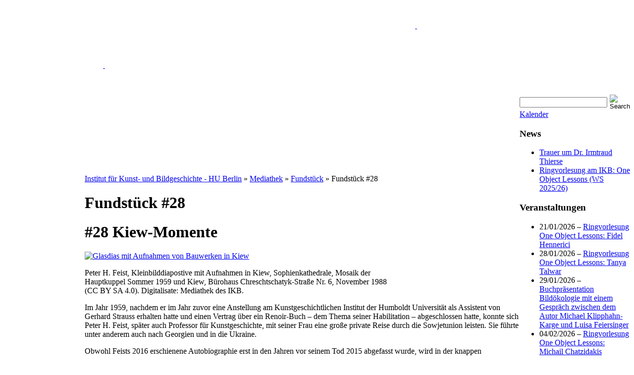

--- FILE ---
content_type: text/html; charset=UTF-8
request_url: http://www.kunstgeschichte.hu-berlin.de/2022/03/fundstueck-28/
body_size: 17906
content:
<!DOCTYPE html PUBLIC "-//W3C//DTD XHTML 1.0 Transitional//EN" "http://www.w3.org/TR/xhtml1/DTD/xhtml1-transitional.dtd">
<html xmlns="http://www.w3.org/1999/xhtml" lang="de">
<head>
<meta http-equiv="Content-Type" content="text/html; charset=UTF-8" />

<link rel="shortcut icon" href="http://www.kunstgeschichte.hu-berlin.de/wp-content/themes/atahualpa-3-7-24/images/favicon/hu-favicon.ico" />
<link rel="profile" href="http://gmpg.org/xfn/11" />
<link rel="pingback" href="http://www.kunstgeschichte.hu-berlin.de/xmlrpc.php" />
<link rel="stylesheet" href="http://www.kunstgeschichte.hu-berlin.de/?bfa_ata_file=css" type="text/css" media="all" /><meta name='robots' content='max-image-preview:large' />

<!-- This site is optimized with the Yoast SEO plugin v12.0 - https://yoast.com/wordpress/plugins/seo/ -->
<title>Fundstück #28 - Institut für Kunst- und Bildgeschichte - HU Berlin</title>
<link rel="canonical" href="http://www.kunstgeschichte.hu-berlin.de/2022/03/fundstueck-28/" />
<script type='application/ld+json' class='yoast-schema-graph yoast-schema-graph--main'>{"@context":"https://schema.org","@graph":[{"@type":"WebSite","@id":"http://www.kunstgeschichte.hu-berlin.de/#website","url":"http://www.kunstgeschichte.hu-berlin.de/","name":"Institut f\u00fcr Kunst- und Bildgeschichte - HU Berlin","potentialAction":{"@type":"SearchAction","target":"http://www.kunstgeschichte.hu-berlin.de/?s={search_term_string}","query-input":"required name=search_term_string"}},{"@type":"ImageObject","@id":"http://www.kunstgeschichte.hu-berlin.de/2022/03/fundstueck-28/#primaryimage","url":"http://www.kunstgeschichte.hu-berlin.de/wp-content/uploads/2022/03/Kiew.png","width":1153,"height":610},{"@type":"WebPage","@id":"http://www.kunstgeschichte.hu-berlin.de/2022/03/fundstueck-28/#webpage","url":"http://www.kunstgeschichte.hu-berlin.de/2022/03/fundstueck-28/","inLanguage":"de","name":"Fundst\u00fcck #28 - Institut f\u00fcr Kunst- und Bildgeschichte - HU Berlin","isPartOf":{"@id":"http://www.kunstgeschichte.hu-berlin.de/#website"},"primaryImageOfPage":{"@id":"http://www.kunstgeschichte.hu-berlin.de/2022/03/fundstueck-28/#primaryimage"},"datePublished":"2022-03-07T15:07:53+01:00","dateModified":"2022-03-12T09:38:37+01:00","author":{"@id":"http://www.kunstgeschichte.hu-berlin.de/#/schema/person/7967d2ce5af2d45e1cfbdd27dbc0fb49"}},{"@type":["Person"],"@id":"http://www.kunstgeschichte.hu-berlin.de/#/schema/person/7967d2ce5af2d45e1cfbdd27dbc0fb49","name":"IKB-Redaktion","sameAs":[]}]}</script>
<!-- / Yoast SEO plugin. -->

<link rel="alternate" type="application/rss+xml" title="Institut für Kunst- und Bildgeschichte - HU Berlin &raquo; Feed" href="http://www.kunstgeschichte.hu-berlin.de/feed/" />
<link rel="alternate" type="application/rss+xml" title="Institut für Kunst- und Bildgeschichte - HU Berlin &raquo; Kommentar-Feed" href="http://www.kunstgeschichte.hu-berlin.de/comments/feed/" />
<script type="text/javascript">
/* <![CDATA[ */
window._wpemojiSettings = {"baseUrl":"https:\/\/s.w.org\/images\/core\/emoji\/14.0.0\/72x72\/","ext":".png","svgUrl":"https:\/\/s.w.org\/images\/core\/emoji\/14.0.0\/svg\/","svgExt":".svg","source":{"concatemoji":"http:\/\/www.kunstgeschichte.hu-berlin.de\/wp-includes\/js\/wp-emoji-release.min.js?ver=6.4.7"}};
/*! This file is auto-generated */
!function(i,n){var o,s,e;function c(e){try{var t={supportTests:e,timestamp:(new Date).valueOf()};sessionStorage.setItem(o,JSON.stringify(t))}catch(e){}}function p(e,t,n){e.clearRect(0,0,e.canvas.width,e.canvas.height),e.fillText(t,0,0);var t=new Uint32Array(e.getImageData(0,0,e.canvas.width,e.canvas.height).data),r=(e.clearRect(0,0,e.canvas.width,e.canvas.height),e.fillText(n,0,0),new Uint32Array(e.getImageData(0,0,e.canvas.width,e.canvas.height).data));return t.every(function(e,t){return e===r[t]})}function u(e,t,n){switch(t){case"flag":return n(e,"\ud83c\udff3\ufe0f\u200d\u26a7\ufe0f","\ud83c\udff3\ufe0f\u200b\u26a7\ufe0f")?!1:!n(e,"\ud83c\uddfa\ud83c\uddf3","\ud83c\uddfa\u200b\ud83c\uddf3")&&!n(e,"\ud83c\udff4\udb40\udc67\udb40\udc62\udb40\udc65\udb40\udc6e\udb40\udc67\udb40\udc7f","\ud83c\udff4\u200b\udb40\udc67\u200b\udb40\udc62\u200b\udb40\udc65\u200b\udb40\udc6e\u200b\udb40\udc67\u200b\udb40\udc7f");case"emoji":return!n(e,"\ud83e\udef1\ud83c\udffb\u200d\ud83e\udef2\ud83c\udfff","\ud83e\udef1\ud83c\udffb\u200b\ud83e\udef2\ud83c\udfff")}return!1}function f(e,t,n){var r="undefined"!=typeof WorkerGlobalScope&&self instanceof WorkerGlobalScope?new OffscreenCanvas(300,150):i.createElement("canvas"),a=r.getContext("2d",{willReadFrequently:!0}),o=(a.textBaseline="top",a.font="600 32px Arial",{});return e.forEach(function(e){o[e]=t(a,e,n)}),o}function t(e){var t=i.createElement("script");t.src=e,t.defer=!0,i.head.appendChild(t)}"undefined"!=typeof Promise&&(o="wpEmojiSettingsSupports",s=["flag","emoji"],n.supports={everything:!0,everythingExceptFlag:!0},e=new Promise(function(e){i.addEventListener("DOMContentLoaded",e,{once:!0})}),new Promise(function(t){var n=function(){try{var e=JSON.parse(sessionStorage.getItem(o));if("object"==typeof e&&"number"==typeof e.timestamp&&(new Date).valueOf()<e.timestamp+604800&&"object"==typeof e.supportTests)return e.supportTests}catch(e){}return null}();if(!n){if("undefined"!=typeof Worker&&"undefined"!=typeof OffscreenCanvas&&"undefined"!=typeof URL&&URL.createObjectURL&&"undefined"!=typeof Blob)try{var e="postMessage("+f.toString()+"("+[JSON.stringify(s),u.toString(),p.toString()].join(",")+"));",r=new Blob([e],{type:"text/javascript"}),a=new Worker(URL.createObjectURL(r),{name:"wpTestEmojiSupports"});return void(a.onmessage=function(e){c(n=e.data),a.terminate(),t(n)})}catch(e){}c(n=f(s,u,p))}t(n)}).then(function(e){for(var t in e)n.supports[t]=e[t],n.supports.everything=n.supports.everything&&n.supports[t],"flag"!==t&&(n.supports.everythingExceptFlag=n.supports.everythingExceptFlag&&n.supports[t]);n.supports.everythingExceptFlag=n.supports.everythingExceptFlag&&!n.supports.flag,n.DOMReady=!1,n.readyCallback=function(){n.DOMReady=!0}}).then(function(){return e}).then(function(){var e;n.supports.everything||(n.readyCallback(),(e=n.source||{}).concatemoji?t(e.concatemoji):e.wpemoji&&e.twemoji&&(t(e.twemoji),t(e.wpemoji)))}))}((window,document),window._wpemojiSettings);
/* ]]> */
</script>
<style id='wp-emoji-styles-inline-css' type='text/css'>

	img.wp-smiley, img.emoji {
		display: inline !important;
		border: none !important;
		box-shadow: none !important;
		height: 1em !important;
		width: 1em !important;
		margin: 0 0.07em !important;
		vertical-align: -0.1em !important;
		background: none !important;
		padding: 0 !important;
	}
</style>
<link rel='stylesheet' id='wp-block-library-css' href='http://www.kunstgeschichte.hu-berlin.de/wp-includes/css/dist/block-library/style.min.css?ver=6.4.7' type='text/css' media='all' />
<style id='classic-theme-styles-inline-css' type='text/css'>
/*! This file is auto-generated */
.wp-block-button__link{color:#fff;background-color:#32373c;border-radius:9999px;box-shadow:none;text-decoration:none;padding:calc(.667em + 2px) calc(1.333em + 2px);font-size:1.125em}.wp-block-file__button{background:#32373c;color:#fff;text-decoration:none}
</style>
<style id='global-styles-inline-css' type='text/css'>
body{--wp--preset--color--black: #000000;--wp--preset--color--cyan-bluish-gray: #abb8c3;--wp--preset--color--white: #ffffff;--wp--preset--color--pale-pink: #f78da7;--wp--preset--color--vivid-red: #cf2e2e;--wp--preset--color--luminous-vivid-orange: #ff6900;--wp--preset--color--luminous-vivid-amber: #fcb900;--wp--preset--color--light-green-cyan: #7bdcb5;--wp--preset--color--vivid-green-cyan: #00d084;--wp--preset--color--pale-cyan-blue: #8ed1fc;--wp--preset--color--vivid-cyan-blue: #0693e3;--wp--preset--color--vivid-purple: #9b51e0;--wp--preset--gradient--vivid-cyan-blue-to-vivid-purple: linear-gradient(135deg,rgba(6,147,227,1) 0%,rgb(155,81,224) 100%);--wp--preset--gradient--light-green-cyan-to-vivid-green-cyan: linear-gradient(135deg,rgb(122,220,180) 0%,rgb(0,208,130) 100%);--wp--preset--gradient--luminous-vivid-amber-to-luminous-vivid-orange: linear-gradient(135deg,rgba(252,185,0,1) 0%,rgba(255,105,0,1) 100%);--wp--preset--gradient--luminous-vivid-orange-to-vivid-red: linear-gradient(135deg,rgba(255,105,0,1) 0%,rgb(207,46,46) 100%);--wp--preset--gradient--very-light-gray-to-cyan-bluish-gray: linear-gradient(135deg,rgb(238,238,238) 0%,rgb(169,184,195) 100%);--wp--preset--gradient--cool-to-warm-spectrum: linear-gradient(135deg,rgb(74,234,220) 0%,rgb(151,120,209) 20%,rgb(207,42,186) 40%,rgb(238,44,130) 60%,rgb(251,105,98) 80%,rgb(254,248,76) 100%);--wp--preset--gradient--blush-light-purple: linear-gradient(135deg,rgb(255,206,236) 0%,rgb(152,150,240) 100%);--wp--preset--gradient--blush-bordeaux: linear-gradient(135deg,rgb(254,205,165) 0%,rgb(254,45,45) 50%,rgb(107,0,62) 100%);--wp--preset--gradient--luminous-dusk: linear-gradient(135deg,rgb(255,203,112) 0%,rgb(199,81,192) 50%,rgb(65,88,208) 100%);--wp--preset--gradient--pale-ocean: linear-gradient(135deg,rgb(255,245,203) 0%,rgb(182,227,212) 50%,rgb(51,167,181) 100%);--wp--preset--gradient--electric-grass: linear-gradient(135deg,rgb(202,248,128) 0%,rgb(113,206,126) 100%);--wp--preset--gradient--midnight: linear-gradient(135deg,rgb(2,3,129) 0%,rgb(40,116,252) 100%);--wp--preset--font-size--small: 13px;--wp--preset--font-size--medium: 20px;--wp--preset--font-size--large: 36px;--wp--preset--font-size--x-large: 42px;--wp--preset--spacing--20: 0.44rem;--wp--preset--spacing--30: 0.67rem;--wp--preset--spacing--40: 1rem;--wp--preset--spacing--50: 1.5rem;--wp--preset--spacing--60: 2.25rem;--wp--preset--spacing--70: 3.38rem;--wp--preset--spacing--80: 5.06rem;--wp--preset--shadow--natural: 6px 6px 9px rgba(0, 0, 0, 0.2);--wp--preset--shadow--deep: 12px 12px 50px rgba(0, 0, 0, 0.4);--wp--preset--shadow--sharp: 6px 6px 0px rgba(0, 0, 0, 0.2);--wp--preset--shadow--outlined: 6px 6px 0px -3px rgba(255, 255, 255, 1), 6px 6px rgba(0, 0, 0, 1);--wp--preset--shadow--crisp: 6px 6px 0px rgba(0, 0, 0, 1);}:where(.is-layout-flex){gap: 0.5em;}:where(.is-layout-grid){gap: 0.5em;}body .is-layout-flow > .alignleft{float: left;margin-inline-start: 0;margin-inline-end: 2em;}body .is-layout-flow > .alignright{float: right;margin-inline-start: 2em;margin-inline-end: 0;}body .is-layout-flow > .aligncenter{margin-left: auto !important;margin-right: auto !important;}body .is-layout-constrained > .alignleft{float: left;margin-inline-start: 0;margin-inline-end: 2em;}body .is-layout-constrained > .alignright{float: right;margin-inline-start: 2em;margin-inline-end: 0;}body .is-layout-constrained > .aligncenter{margin-left: auto !important;margin-right: auto !important;}body .is-layout-constrained > :where(:not(.alignleft):not(.alignright):not(.alignfull)){max-width: var(--wp--style--global--content-size);margin-left: auto !important;margin-right: auto !important;}body .is-layout-constrained > .alignwide{max-width: var(--wp--style--global--wide-size);}body .is-layout-flex{display: flex;}body .is-layout-flex{flex-wrap: wrap;align-items: center;}body .is-layout-flex > *{margin: 0;}body .is-layout-grid{display: grid;}body .is-layout-grid > *{margin: 0;}:where(.wp-block-columns.is-layout-flex){gap: 2em;}:where(.wp-block-columns.is-layout-grid){gap: 2em;}:where(.wp-block-post-template.is-layout-flex){gap: 1.25em;}:where(.wp-block-post-template.is-layout-grid){gap: 1.25em;}.has-black-color{color: var(--wp--preset--color--black) !important;}.has-cyan-bluish-gray-color{color: var(--wp--preset--color--cyan-bluish-gray) !important;}.has-white-color{color: var(--wp--preset--color--white) !important;}.has-pale-pink-color{color: var(--wp--preset--color--pale-pink) !important;}.has-vivid-red-color{color: var(--wp--preset--color--vivid-red) !important;}.has-luminous-vivid-orange-color{color: var(--wp--preset--color--luminous-vivid-orange) !important;}.has-luminous-vivid-amber-color{color: var(--wp--preset--color--luminous-vivid-amber) !important;}.has-light-green-cyan-color{color: var(--wp--preset--color--light-green-cyan) !important;}.has-vivid-green-cyan-color{color: var(--wp--preset--color--vivid-green-cyan) !important;}.has-pale-cyan-blue-color{color: var(--wp--preset--color--pale-cyan-blue) !important;}.has-vivid-cyan-blue-color{color: var(--wp--preset--color--vivid-cyan-blue) !important;}.has-vivid-purple-color{color: var(--wp--preset--color--vivid-purple) !important;}.has-black-background-color{background-color: var(--wp--preset--color--black) !important;}.has-cyan-bluish-gray-background-color{background-color: var(--wp--preset--color--cyan-bluish-gray) !important;}.has-white-background-color{background-color: var(--wp--preset--color--white) !important;}.has-pale-pink-background-color{background-color: var(--wp--preset--color--pale-pink) !important;}.has-vivid-red-background-color{background-color: var(--wp--preset--color--vivid-red) !important;}.has-luminous-vivid-orange-background-color{background-color: var(--wp--preset--color--luminous-vivid-orange) !important;}.has-luminous-vivid-amber-background-color{background-color: var(--wp--preset--color--luminous-vivid-amber) !important;}.has-light-green-cyan-background-color{background-color: var(--wp--preset--color--light-green-cyan) !important;}.has-vivid-green-cyan-background-color{background-color: var(--wp--preset--color--vivid-green-cyan) !important;}.has-pale-cyan-blue-background-color{background-color: var(--wp--preset--color--pale-cyan-blue) !important;}.has-vivid-cyan-blue-background-color{background-color: var(--wp--preset--color--vivid-cyan-blue) !important;}.has-vivid-purple-background-color{background-color: var(--wp--preset--color--vivid-purple) !important;}.has-black-border-color{border-color: var(--wp--preset--color--black) !important;}.has-cyan-bluish-gray-border-color{border-color: var(--wp--preset--color--cyan-bluish-gray) !important;}.has-white-border-color{border-color: var(--wp--preset--color--white) !important;}.has-pale-pink-border-color{border-color: var(--wp--preset--color--pale-pink) !important;}.has-vivid-red-border-color{border-color: var(--wp--preset--color--vivid-red) !important;}.has-luminous-vivid-orange-border-color{border-color: var(--wp--preset--color--luminous-vivid-orange) !important;}.has-luminous-vivid-amber-border-color{border-color: var(--wp--preset--color--luminous-vivid-amber) !important;}.has-light-green-cyan-border-color{border-color: var(--wp--preset--color--light-green-cyan) !important;}.has-vivid-green-cyan-border-color{border-color: var(--wp--preset--color--vivid-green-cyan) !important;}.has-pale-cyan-blue-border-color{border-color: var(--wp--preset--color--pale-cyan-blue) !important;}.has-vivid-cyan-blue-border-color{border-color: var(--wp--preset--color--vivid-cyan-blue) !important;}.has-vivid-purple-border-color{border-color: var(--wp--preset--color--vivid-purple) !important;}.has-vivid-cyan-blue-to-vivid-purple-gradient-background{background: var(--wp--preset--gradient--vivid-cyan-blue-to-vivid-purple) !important;}.has-light-green-cyan-to-vivid-green-cyan-gradient-background{background: var(--wp--preset--gradient--light-green-cyan-to-vivid-green-cyan) !important;}.has-luminous-vivid-amber-to-luminous-vivid-orange-gradient-background{background: var(--wp--preset--gradient--luminous-vivid-amber-to-luminous-vivid-orange) !important;}.has-luminous-vivid-orange-to-vivid-red-gradient-background{background: var(--wp--preset--gradient--luminous-vivid-orange-to-vivid-red) !important;}.has-very-light-gray-to-cyan-bluish-gray-gradient-background{background: var(--wp--preset--gradient--very-light-gray-to-cyan-bluish-gray) !important;}.has-cool-to-warm-spectrum-gradient-background{background: var(--wp--preset--gradient--cool-to-warm-spectrum) !important;}.has-blush-light-purple-gradient-background{background: var(--wp--preset--gradient--blush-light-purple) !important;}.has-blush-bordeaux-gradient-background{background: var(--wp--preset--gradient--blush-bordeaux) !important;}.has-luminous-dusk-gradient-background{background: var(--wp--preset--gradient--luminous-dusk) !important;}.has-pale-ocean-gradient-background{background: var(--wp--preset--gradient--pale-ocean) !important;}.has-electric-grass-gradient-background{background: var(--wp--preset--gradient--electric-grass) !important;}.has-midnight-gradient-background{background: var(--wp--preset--gradient--midnight) !important;}.has-small-font-size{font-size: var(--wp--preset--font-size--small) !important;}.has-medium-font-size{font-size: var(--wp--preset--font-size--medium) !important;}.has-large-font-size{font-size: var(--wp--preset--font-size--large) !important;}.has-x-large-font-size{font-size: var(--wp--preset--font-size--x-large) !important;}
.wp-block-navigation a:where(:not(.wp-element-button)){color: inherit;}
:where(.wp-block-post-template.is-layout-flex){gap: 1.25em;}:where(.wp-block-post-template.is-layout-grid){gap: 1.25em;}
:where(.wp-block-columns.is-layout-flex){gap: 2em;}:where(.wp-block-columns.is-layout-grid){gap: 2em;}
.wp-block-pullquote{font-size: 1.5em;line-height: 1.6;}
</style>
<link rel='stylesheet' id='cryptx-styles-css' href='http://www.kunstgeschichte.hu-berlin.de/wp-content/plugins/cryptx/css/cryptx.css?ver=6.4.7' type='text/css' media='all' />
<link rel='stylesheet' id='events-manager-css' href='http://www.kunstgeschichte.hu-berlin.de/wp-content/plugins/events-manager/includes/css/events-manager.min.css?ver=6.4.6.4' type='text/css' media='all' />
<style id='events-manager-inline-css' type='text/css'>
body .em { --font-family : inherit; --font-weight : inherit; --font-size : 1em; --line-height : inherit; }
</style>
<link rel='stylesheet' id='fancybox-css' href='http://www.kunstgeschichte.hu-berlin.de/wp-content/plugins/easy-fancybox/fancybox/1.5.4/jquery.fancybox.min.css?ver=6.4.7' type='text/css' media='screen' />
<link rel='stylesheet' id='tablepress-default-css' href='http://www.kunstgeschichte.hu-berlin.de/wp-content/tablepress-combined.min.css?ver=8' type='text/css' media='all' />
<link rel='stylesheet' id='amr-ical-events-list-css' href='https://www.kunstgeschichte.hu-berlin.de/wp-content/plugins/amr-ical-events-list/css/icallist2017.css?ver=1' type='text/css' media='all' />
<link rel='stylesheet' id='amr-ical-events-list_print-css' href='http://www.kunstgeschichte.hu-berlin.de/wp-content/plugins/amr-ical-events-list/css/icalprint.css?ver=1' type='text/css' media='print' />
<link rel='stylesheet' id='ikbspecial-last-css' href='http://www.kunstgeschichte.hu-berlin.de/wp-content/plugins/ikb-special/last.css?ver=6.4.7' type='text/css' media='all' />
<script type="text/javascript" src="http://www.kunstgeschichte.hu-berlin.de/wp-includes/js/jquery/jquery.min.js?ver=3.7.1" id="jquery-core-js"></script>
<script type="text/javascript" src="http://www.kunstgeschichte.hu-berlin.de/wp-includes/js/jquery/jquery-migrate.min.js?ver=3.4.1" id="jquery-migrate-js"></script>
<script type="text/javascript" src="http://www.kunstgeschichte.hu-berlin.de/wp-includes/js/jquery/ui/core.min.js?ver=1.13.2" id="jquery-ui-core-js"></script>
<script type="text/javascript" src="http://www.kunstgeschichte.hu-berlin.de/wp-includes/js/jquery/ui/mouse.min.js?ver=1.13.2" id="jquery-ui-mouse-js"></script>
<script type="text/javascript" src="http://www.kunstgeschichte.hu-berlin.de/wp-includes/js/jquery/ui/sortable.min.js?ver=1.13.2" id="jquery-ui-sortable-js"></script>
<script type="text/javascript" src="http://www.kunstgeschichte.hu-berlin.de/wp-includes/js/jquery/ui/datepicker.min.js?ver=1.13.2" id="jquery-ui-datepicker-js"></script>
<script type="text/javascript" id="jquery-ui-datepicker-js-after">
/* <![CDATA[ */
jQuery(function(jQuery){jQuery.datepicker.setDefaults({"closeText":"Schlie\u00dfen","currentText":"Heute","monthNames":["Januar","Februar","M\u00e4rz","April","Mai","Juni","Juli","August","September","Oktober","November","Dezember"],"monthNamesShort":["Jan.","Feb.","M\u00e4rz","Apr.","Mai","Juni","Juli","Aug.","Sep.","Okt.","Nov.","Dez."],"nextText":"Weiter","prevText":"Zur\u00fcck","dayNames":["Sonntag","Montag","Dienstag","Mittwoch","Donnerstag","Freitag","Samstag"],"dayNamesShort":["So.","Mo.","Di.","Mi.","Do.","Fr.","Sa."],"dayNamesMin":["S","M","D","M","D","F","S"],"dateFormat":"d. MM yy","firstDay":1,"isRTL":false});});
/* ]]> */
</script>
<script type="text/javascript" src="http://www.kunstgeschichte.hu-berlin.de/wp-includes/js/jquery/ui/resizable.min.js?ver=1.13.2" id="jquery-ui-resizable-js"></script>
<script type="text/javascript" src="http://www.kunstgeschichte.hu-berlin.de/wp-includes/js/jquery/ui/draggable.min.js?ver=1.13.2" id="jquery-ui-draggable-js"></script>
<script type="text/javascript" src="http://www.kunstgeschichte.hu-berlin.de/wp-includes/js/jquery/ui/controlgroup.min.js?ver=1.13.2" id="jquery-ui-controlgroup-js"></script>
<script type="text/javascript" src="http://www.kunstgeschichte.hu-berlin.de/wp-includes/js/jquery/ui/checkboxradio.min.js?ver=1.13.2" id="jquery-ui-checkboxradio-js"></script>
<script type="text/javascript" src="http://www.kunstgeschichte.hu-berlin.de/wp-includes/js/jquery/ui/button.min.js?ver=1.13.2" id="jquery-ui-button-js"></script>
<script type="text/javascript" src="http://www.kunstgeschichte.hu-berlin.de/wp-includes/js/jquery/ui/dialog.min.js?ver=1.13.2" id="jquery-ui-dialog-js"></script>
<script type="text/javascript" id="events-manager-js-extra">
/* <![CDATA[ */
var EM = {"ajaxurl":"http:\/\/www.kunstgeschichte.hu-berlin.de\/wp-admin\/admin-ajax.php","locationajaxurl":"http:\/\/www.kunstgeschichte.hu-berlin.de\/wp-admin\/admin-ajax.php?action=locations_search","firstDay":"1","locale":"de","dateFormat":"yy-mm-dd","ui_css":"http:\/\/www.kunstgeschichte.hu-berlin.de\/wp-content\/plugins\/events-manager\/includes\/css\/jquery-ui\/build.min.css","show24hours":"1","is_ssl":"","autocomplete_limit":"10","calendar":{"breakpoints":{"small":560,"medium":908,"large":false}},"phone":"","datepicker":{"format":"d.m.Y","locale":"de"},"search":{"breakpoints":{"small":650,"medium":850,"full":false}},"url":"http:\/\/www.kunstgeschichte.hu-berlin.de\/wp-content\/plugins\/events-manager","txt_search":"Suche","txt_searching":"Suche...","txt_loading":"Wird geladen\u00a0\u2026"};
/* ]]> */
</script>
<script type="text/javascript" src="http://www.kunstgeschichte.hu-berlin.de/wp-content/plugins/events-manager/includes/js/events-manager.min.js?ver=6.4.6.4" id="events-manager-js"></script>
<script type="text/javascript" src="http://www.kunstgeschichte.hu-berlin.de/wp-content/plugins/events-manager/includes/external/flatpickr/l10n/de.min.js?ver=6.4.6.4" id="em-flatpickr-localization-js"></script>
<script type="text/javascript" id="wp-statistics-tracker-js-extra">
/* <![CDATA[ */
var WP_Statistics_Tracker_Object = {"hitRequestUrl":"http:\/\/www.kunstgeschichte.hu-berlin.de\/wp-json\/wp-statistics\/v2\/hit?wp_statistics_hit_rest=yes&track_all=1&current_page_type=post&current_page_id=41943&search_query&page_uri=LzIwMjIvMDMvZnVuZHN0dWVjay0yOC8","keepOnlineRequestUrl":"http:\/\/www.kunstgeschichte.hu-berlin.de\/wp-json\/wp-statistics\/v2\/online?wp_statistics_hit_rest=yes&track_all=1&current_page_type=post&current_page_id=41943&search_query&page_uri=LzIwMjIvMDMvZnVuZHN0dWVjay0yOC8","option":{"dntEnabled":false,"cacheCompatibility":""}};
/* ]]> */
</script>
<script type="text/javascript" src="http://www.kunstgeschichte.hu-berlin.de/wp-content/plugins/wp-statistics/assets/js/tracker.js?ver=6.4.7" id="wp-statistics-tracker-js"></script>
<script type="text/javascript" src="http://www.kunstgeschichte.hu-berlin.de/wp-content/themes/atahualpa-3-7-24/js/DD_roundies.js?ver=0.0.2a" id="ddroundies-js"></script>
<link rel="https://api.w.org/" href="http://www.kunstgeschichte.hu-berlin.de/wp-json/" /><link rel="alternate" type="application/json" href="http://www.kunstgeschichte.hu-berlin.de/wp-json/wp/v2/posts/41943" /><link rel="EditURI" type="application/rsd+xml" title="RSD" href="http://www.kunstgeschichte.hu-berlin.de/xmlrpc.php?rsd" />
<link rel='shortlink' href='http://www.kunstgeschichte.hu-berlin.de/?p=41943' />
<link rel="alternate" type="application/json+oembed" href="http://www.kunstgeschichte.hu-berlin.de/wp-json/oembed/1.0/embed?url=http%3A%2F%2Fwww.kunstgeschichte.hu-berlin.de%2F2022%2F03%2Ffundstueck-28%2F" />
<link rel="alternate" type="text/xml+oembed" href="http://www.kunstgeschichte.hu-berlin.de/wp-json/oembed/1.0/embed?url=http%3A%2F%2Fwww.kunstgeschichte.hu-berlin.de%2F2022%2F03%2Ffundstueck-28%2F&#038;format=xml" />
<!-- Analytics by WP Statistics v14.3.5 - https://wp-statistics.com/ -->
	<script type="text/javascript" src="http://www.kunstgeschichte.hu-berlin.de/?bfa_ata_file=js"></script>
	<style type="text/css" media="screen">body{position:relative}#dynamic-to-top{display:none;overflow:hidden;width:auto;z-index:90;position:fixed;bottom:20px;right:20px;top:auto;left:auto;font-family:sans-serif;font-size:1em;color:#fff;text-decoration:none;text-shadow:0 1px 0 #333;font-weight:bold;padding:12px 12px;border:1px solid #003366;background:#003366;-webkit-background-origin:border;-moz-background-origin:border;-icab-background-origin:border;-khtml-background-origin:border;-o-background-origin:border;background-origin:border;-webkit-background-clip:padding-box;-moz-background-clip:padding-box;-icab-background-clip:padding-box;-khtml-background-clip:padding-box;-o-background-clip:padding-box;background-clip:padding-box;-webkit-box-shadow:0 1px 3px rgba( 0, 0, 0, 0.4 ), inset 0 0 0 1px rgba( 0, 0, 0, 0.2 ), inset 0 1px 0 rgba( 255, 255, 255, .4 ), inset 0 10px 10px rgba( 255, 255, 255, .1 );-ms-box-shadow:0 1px 3px rgba( 0, 0, 0, 0.4 ), inset 0 0 0 1px rgba( 0, 0, 0, 0.2 ), inset 0 1px 0 rgba( 255, 255, 255, .4 ), inset 0 10px 10px rgba( 255, 255, 255, .1 );-moz-box-shadow:0 1px 3px rgba( 0, 0, 0, 0.4 ), inset 0 0 0 1px rgba( 0, 0, 0, 0.2 ), inset 0 1px 0 rgba( 255, 255, 255, .4 ), inset 0 10px 10px rgba( 255, 255, 255, .1 );-o-box-shadow:0 1px 3px rgba( 0, 0, 0, 0.4 ), inset 0 0 0 1px rgba( 0, 0, 0, 0.2 ), inset 0 1px 0 rgba( 255, 255, 255, .4 ), inset 0 10px 10px rgba( 255, 255, 255, .1 );-khtml-box-shadow:0 1px 3px rgba( 0, 0, 0, 0.4 ), inset 0 0 0 1px rgba( 0, 0, 0, 0.2 ), inset 0 1px 0 rgba( 255, 255, 255, .4 ), inset 0 10px 10px rgba( 255, 255, 255, .1 );-icab-box-shadow:0 1px 3px rgba( 0, 0, 0, 0.4 ), inset 0 0 0 1px rgba( 0, 0, 0, 0.2 ), inset 0 1px 0 rgba( 255, 255, 255, .4 ), inset 0 10px 10px rgba( 255, 255, 255, .1 );box-shadow:0 1px 3px rgba( 0, 0, 0, 0.4 ), inset 0 0 0 1px rgba( 0, 0, 0, 0.2 ), inset 0 1px 0 rgba( 255, 255, 255, .4 ), inset 0 10px 10px rgba( 255, 255, 255, .1 );-webkit-border-radius:30px;-moz-border-radius:30px;-icab-border-radius:30px;-khtml-border-radius:30px;border-radius:30px}#dynamic-to-top:hover{background:#4d4f72;background:#003366 -webkit-gradient( linear, 0% 0%, 0% 100%, from( rgba( 255, 255, 255, .2 ) ), to( rgba( 0, 0, 0, 0 ) ) );background:#003366 -webkit-linear-gradient( top, rgba( 255, 255, 255, .2 ), rgba( 0, 0, 0, 0 ) );background:#003366 -khtml-linear-gradient( top, rgba( 255, 255, 255, .2 ), rgba( 0, 0, 0, 0 ) );background:#003366 -moz-linear-gradient( top, rgba( 255, 255, 255, .2 ), rgba( 0, 0, 0, 0 ) );background:#003366 -o-linear-gradient( top, rgba( 255, 255, 255, .2 ), rgba( 0, 0, 0, 0 ) );background:#003366 -ms-linear-gradient( top, rgba( 255, 255, 255, .2 ), rgba( 0, 0, 0, 0 ) );background:#003366 -icab-linear-gradient( top, rgba( 255, 255, 255, .2 ), rgba( 0, 0, 0, 0 ) );background:#003366 linear-gradient( top, rgba( 255, 255, 255, .2 ), rgba( 0, 0, 0, 0 ) );cursor:pointer}#dynamic-to-top:active{background:#003366;background:#003366 -webkit-gradient( linear, 0% 0%, 0% 100%, from( rgba( 0, 0, 0, .3 ) ), to( rgba( 0, 0, 0, 0 ) ) );background:#003366 -webkit-linear-gradient( top, rgba( 0, 0, 0, .1 ), rgba( 0, 0, 0, 0 ) );background:#003366 -moz-linear-gradient( top, rgba( 0, 0, 0, .1 ), rgba( 0, 0, 0, 0 ) );background:#003366 -khtml-linear-gradient( top, rgba( 0, 0, 0, .1 ), rgba( 0, 0, 0, 0 ) );background:#003366 -o-linear-gradient( top, rgba( 0, 0, 0, .1 ), rgba( 0, 0, 0, 0 ) );background:#003366 -ms-linear-gradient( top, rgba( 0, 0, 0, .1 ), rgba( 0, 0, 0, 0 ) );background:#003366 -icab-linear-gradient( top, rgba( 0, 0, 0, .1 ), rgba( 0, 0, 0, 0 ) );background:#003366 linear-gradient( top, rgba( 0, 0, 0, .1 ), rgba( 0, 0, 0, 0 ) )}#dynamic-to-top,#dynamic-to-top:active,#dynamic-to-top:focus,#dynamic-to-top:hover{outline:none}#dynamic-to-top span{display:block;overflow:hidden;width:14px;height:12px;background:url( https://www.kunstgeschichte.hu-berlin.de/wp-content/plugins/dynamic-to-top/css/images/up.png )no-repeat center center}</style>
<!--[if IE 6]>
<script type="text/javascript">DD_roundies.addRule("a.posts-icon, a.comments-icon, a.email-icon, img.logo");</script>
<![endif]-->
<script type="text/javascript">var dnt_config={ifdnt:"0",mode:"blacklist",black:["media6degrees.com","quantserve.com","lockerz.com"],white:[]};</script><script type="text/javascript">function aop_around(a,b){aop.around({target:a,method:b},function(a){if(typeof a.arguments[0].src==="string"&&(a.arguments[0].tagName.toLowerCase()==="script"||a.arguments[0].tagName.toLowerCase()==="img"||a.arguments[0].tagName.toLowerCase()==="iframe")&&a.arguments[0].src!=="javascript:void(0)"){if(sanitizer(a.arguments[0].src)===true){a.arguments[0].src="javascript:void(0)"}}return a.proceed()})}function sanitizer(a){var b=new RegExp("(?:f|ht)tp(?:s)?://([^/]+)","im");try{a=a.match(b)[1].toString()}catch(c){return a}if(mode==="blacklist"){for(x in list["black"]){if(typeof list["black"][x]==="string"){if(a.indexOf(list["black"][x].toLowerCase())!==-1){a=true;break}}}}else{for(x in list["white"]){if(typeof list["white"][x]==="string"){if(a.indexOf(list["white"][x].toLowerCase())!==-1){tmpS=false;break}else{tmpS=true}}}if(tmpS===true)a=tmpS}return a}(function(){var _after=1;var _afterThrow=2;var _afterFinally=3;var _before=4;var _around=5;var _intro=6;var _regexEnabled=true;var _arguments="arguments";var _undef="undefined";var getType=function(){var a=Object.prototype.toString,b={},c={1:"element",3:"textnode",9:"document",11:"fragment"},d="Arguments Array Boolean Date Document Element Error Fragment Function NodeList Null Number Object RegExp String TextNode Undefined Window".split(" ");for(var e=d.length;e--;){var f=d[e],g=window[f];if(g){try{b[a.call(new g)]=f.toLowerCase()}catch(h){}}}return function(d){return d==null&&(d===undefined?_undef:"null")||d.nodeType&&c[d.nodeType]||typeof d.length=="number"&&(d.callee&&_arguments||d.alert&&"window"||d.item&&"nodelist")||b[a.call(d)]}}();var isFunc=function(a){return getType(a)=="function"};var weaveOne=function(source,method,advice){var old=source[method];if(advice.type!=_intro&&!isFunc(old)){var oldObject=old;old=function(){var code=arguments.length>0?_arguments+"[0]":"";for(var i=1;i<arguments.length;i++){code+=","+_arguments+"["+i+"]"}return eval("oldObject("+code+");")}}var aspect;if(advice.type==_after||advice.type==_afterThrow||advice.type==_afterFinally)aspect=function(){var a,b=null;try{a=old.apply(this,arguments)}catch(c){b=c}if(advice.type==_after)if(b==null)a=advice.value.apply(this,[a,method]);else throw b;else if(advice.type==_afterThrow&&b!=null)a=advice.value.apply(this,[b,method]);else if(advice.type==_afterFinally)a=advice.value.apply(this,[a,b,method]);return a};else if(advice.type==_before)aspect=function(){advice.value.apply(this,[arguments,method]);return old.apply(this,arguments)};else if(advice.type==_intro)aspect=function(){return advice.value.apply(this,arguments)};else if(advice.type==_around){aspect=function(){var a={object:this,args:Array.prototype.slice.call(arguments)};return advice.value.apply(a.object,[{arguments:a.args,method:method,proceed:function(){return old.apply(a.object,a.args)}}])}}aspect.unweave=function(){source[method]=old;pointcut=source=aspect=old=null};source[method]=aspect;return aspect};var search=function(a,b,c){var d=[];for(var e in a){var f=null;try{f=a[e]}catch(g){}if(f!=null&&e.match(b.method)&&isFunc(f))d[d.length]={source:a,method:e,advice:c}}return d};var weave=function(a,b){var c=typeof a.target.prototype!=_undef?a.target.prototype:a.target;var d=[];if(b.type!=_intro&&typeof c[a.method]==_undef){var e=search(a.target,a,b);if(e.length==0)e=search(c,a,b);for(var f in e)d[d.length]=weaveOne(e[f].source,e[f].method,e[f].advice)}else{d[0]=weaveOne(c,a.method,b)}return _regexEnabled?d:d[0]};aop={after:function(a,b){return weave(a,{type:_after,value:b})},afterThrow:function(a,b){return weave(a,{type:_afterThrow,value:b})},afterFinally:function(a,b){return weave(a,{type:_afterFinally,value:b})},before:function(a,b){return weave(a,{type:_before,value:b})},around:function(a,b){return weave(a,{type:_around,value:b})},introduction:function(a,b){return weave(a,{type:_intro,value:b})},setup:function(a){_regexEnabled=a.regexMatch}}})();if(dnt_config.ifdnt!=="1"||navigator.doNotTrack==="yes"||navigator.msDoNotTrack==="1"||navigator.doNotTrack==="1"||document.cookie.indexOf("dont_track_me=1")!==-1||document.cookie.indexOf("civicAllowCookies=no")!==-1){var mode=dnt_config.mode;var list=[];list["black"]=dnt_config.black;list["white"]=dnt_config.white;aop.around({target:document,method:"write"},function(a){if(a.arguments[0].search(/img|script|iframe/i)!==-1){if(sanitizer(a.arguments[0])===true){a.arguments[0]=a.arguments[0].replace(/</g,"<!-- ").replace(/>/g," -->")}}return a.proceed()});scriptParent=document.getElementsByTagName("script")[0].parentNode;if(scriptParent.tagName.toLowerCase!=="head"){head=document.getElementsByTagName("head")[0];aop_around(head,"insertBefore");aop_around(head,"appendChild")}aop_around(scriptParent,"insertBefore");aop_around(scriptParent,"appendChild");var a2a_config=a2a_config||{};a2a_config.no_3p=1;var addthis_config={data_use_cookies:false};var _gaq=_gaq||[];_gaq.push(["_gat._anonymizeIp"])}
</script>
</head>
<body class="post-template-default single single-post postid-41943 single-format-standard category-fundstueck" >
<script type="text/javascript">aop_around(document.body, 'appendChild'); aop_around(document.body, 'insertBefore'); </script>
<a name="top"></a>
<div id="wrapper">
<div id="container">
<table id="layout" border="0" cellspacing="0" cellpadding="0">
<colgroup>
<col class="colone" /><col class="coltwo" />
<col class="colthree" /></colgroup> 


	<tr>

		<!-- Header -->
		<td id="header" colspan="3">

		<div id="imagecontainer" class="header-image-container" style="background: url('http://www.kunstgeschichte.hu-berlin.de/wp-content/themes/atahualpa-3-7-24/images/header/ikb-header-malewitsch-birkenhain.jpg') top left no-repeat;"> <img src="http://www.kunstgeschichte.hu-berlin.de/wp-content/themes/atahualpa-3-7-24/images/ikb-header-0.png" width="1000" height="200" alt="" usemap="#ikbheadmap" /> <map name="ikbheadmap"> <area shape="circle" coords="898,99,66" alt="Humboldt-Universit&auml;t zu Berlin" href="http://www.hu-berlin.de" title="Humboldt-Universit&auml;t zu Berlin" target="_blank" /><area shape="rect" coords="201,84,820,111" alt="Institut f&uuml;r Kunst- und Bildgeschichte" href="http://www.kunstgeschichte.hu-berlin.de/" title="Institut f&uuml;r Kunst- und Bildgeschichte" /></map><div class="codeoverlay"><div style="border: 0px solid;width: 615px;height: 35px;margin-top: 80px;margin-left: 200px; float: left;"><a href="/"><span style="display: block; height: 100%;">&nbsp;</span></a></div>
<div style="border: 0px solid;width: 140px;height: 130px;margin-top: 35px;margin-left: 830px;"><a href="https://www.hu-berlin.de/" target="_blank"><span style="display: block; height: 100%;">&nbsp;</span></a></div></div></div> <div class="horbar1">&nbsp;</div>
		</td>
		<!-- / Header -->

	</tr>
	<!-- Main Body -->	
	<tr id="bodyrow">

				<!-- Left Sidebar -->
		<td id="left">

			<div id="ikbflexipages-2" class="widget widget_ikbflexipages"><ul>
	<li class="page_item page-item-539"><a href="http://www.kunstgeschichte.hu-berlin.de/" title="Start">Start</a></li>
	<li class="page_item page-item-5"><a href="http://www.kunstgeschichte.hu-berlin.de/institut/" title="Institut">Institut</a></li>
	<li class="page_item page-item-13"><a href="http://www.kunstgeschichte.hu-berlin.de/studium/" title="Studium">Studium</a></li>
	<li class="page_item page-item-16"><a href="http://www.kunstgeschichte.hu-berlin.de/forschung/" title="Forschung/Projekte">Forschung/Projekte</a></li>
	<li class="page_item page-item-41"><a href="http://www.kunstgeschichte.hu-berlin.de/internationales/" title="Internationales">Internationales</a></li>
	<li class="page_item page-item-11"><a href="http://www.kunstgeschichte.hu-berlin.de/personen/" title="Personen">Personen</a></li>
	<li class="page_item page-item-15321"><a href="http://www.kunstgeschichte.hu-berlin.de/veranstaltungen/" title="Veranstaltungen">Veranstaltungen</a></li>
	<li class="page_item page-item-4246"><a href="http://www.kunstgeschichte.hu-berlin.de/fachschaft/" title="Fachschaft">Fachschaft</a></li>
	<li class="page_item page-item-10720"><a href="http://www.kunstgeschichte.hu-berlin.de/fotogalerie/" title="Fotogalerie">Fotogalerie</a></li>
	<li class="page_item page-item-315"><a href="http://www.kunstgeschichte.hu-berlin.de/vereinderfreunde/" title="Förderverein">Förderverein</a></li>
	<li class="page_item page-item-19"><a href="http://www.kunstgeschichte.hu-berlin.de/links/" title="Links">Links</a></li>
	<li class="page_item page-item-1409"><a href="http://www.kunstgeschichte.hu-berlin.de/archiv/" title="Archiv">Archiv</a></li>
	<li class="page_item page-item-35"><a href="http://www.kunstgeschichte.hu-berlin.de/sitemap/" title="Seitenübersicht">Seitenübersicht</a></li>
</ul></div>
		</td>
		<!-- / Left Sidebar -->
		
				

		<!-- Main Column -->
		<td id="middle">

    
		<p class="breadcrumb-top">
	<!-- Breadcrumb NavXT 7.2.0 -->
<a title="Go to Institut für Kunst- und Bildgeschichte - HU Berlin" href="http://www.kunstgeschichte.hu-berlin.de" class="home">Institut für Kunst- und Bildgeschichte - HU Berlin</a> &raquo; <span property="itemListElement" typeof="ListItem"><a property="item" typeof="WebPage" title="Go to the Mediathek Kategorie archives." href="http://www.kunstgeschichte.hu-berlin.de/category/mediathek/" class="taxonomy category" ><span property="name">Mediathek</span></a><meta property="position" content="2"></span> &raquo; <span property="itemListElement" typeof="ListItem"><a property="item" typeof="WebPage" title="Go to the Fundstück Kategorie archives." href="http://www.kunstgeschichte.hu-berlin.de/category/mediathek/fundstueck/" class="taxonomy category" ><span property="name">Fundstück</span></a><meta property="position" content="3"></span> &raquo; Fundstück #28	</p>
	
		
								<div class="post-41943 post type-post status-publish format-standard hentry category-fundstueck tag-bildarchiv tag-mediathek odd" id="post-41943">
				<div class="post-kicker"> </div>		<div class="post-headline"><h1>Fundstück #28</h1></div>				<div class="post-bodycopy clearfix"><h1>#28 Kiew-Momente</h1>
<div id="attachment_38143" style="width: 610px" class="wp-caption alignnone"><a href="http://www.kunstgeschichte.hu-berlin.de/wp-content/uploads/2022/03/Kiew.png"><img src="http://www.kunstgeschichte.hu-berlin.de/wp-content/plugins/lazy-load/images/1x1.trans.gif" data-lazy-src="http://www.kunstgeschichte.hu-berlin.de/wp-content/uploads/2022/03/Kiew.png" decoding="async" aria-describedby="caption-attachment-38143" class="wp-image-38143" alt="Glasdias mit Aufnahmen von Bauwerken in Kiew" width="600"><noscript><img decoding="async" aria-describedby="caption-attachment-38143" class="wp-image-38143" src="http://www.kunstgeschichte.hu-berlin.de/wp-content/uploads/2022/03/Kiew.png" alt="Glasdias mit Aufnahmen von Bauwerken in Kiew" width="600" /></noscript></a><p id="caption-attachment-38143" class="wp-caption-text">Peter H. Feist, Kleinbilddiapostive mit Aufnahmen in Kiew, Sophienkathedrale, Mosaik der Hauptkuppel Sommer 1959 und Kiew, Bürohaus Chreschtschatyk-Straße Nr. 6, November 1988 (CC BY SA 4.0). Digitalisate: Mediathek des IKB.</p></div>
<p>Im Jahr 1959, nachdem er im Jahr zuvor eine Anstellung am Kunstgeschichtlichen Institut der Humboldt Universität als Assistent von Gerhard Strauss erhalten hatte und einen Vertrag über ein Renoir-Buch – dem Thema seiner Habilitation – abgeschlossen hatte, konnte sich Peter H. Feist, später auch Professor für Kunstgeschichte, mit seiner Frau eine große private Reise durch die Sowjetunion leisten. Sie führte unter anderem auch nach Georgien und in die Ukraine.</p>
<p>Obwohl Feists 2016 erschienene Autobiographie erst in den Jahren vor seinem Tod 2015 abgefasst wurde, wird in der knappen Schilderung der Reise deutlich, wie sehr seine Eindrücke damals noch vom zweiten Weltkrieg geprägt waren:<br />
&#8220;Mit vielen Zwischenhalten fuhren wir einen Tag lang über Rostow am Don und durchs Donetzbecken nach Charkow. Man hatte viel Zeit, in die Landschaft zu schauen und nachzudenken. Unsere Generation kannte die Orte und Gegenden aus den Wehrmachtsberichten und Wochenschauen fünfzehn Jahre zuvor und den Erzählungen unserer Väter. Mein Vater war mit seinem Lazarett einige Zeit in Charkow stationiert gewesen.&#8221; (PhF, Haupstraßen und eigene Wege, S. 84).</p>
<p>Zugleich scheint aber auch der Kunsthistoriker durch, für den das eigene Fotografieren ein wichtiges Werkzeug war und der mit seinen Worten deutlich werden lässt, wie wertvoll Fotografien – und damals insbesondere Farbfotografien – waren. Denn er schreibt zur Besichtigung von Kiew kaum mehr als: &#8220;nach einer weiteren Nachtfahrt waren wir im wesentlich prächtigeren Kiew. Wir besichtigten die Klosteranlage Petschorskaja Lawra und die als Museum eingerichtete Sophienkathedrale, wo ich bei der Direktorin die Erlaubnis zu einigen Farbfotos erwirkte&#8221; (S. 84, 85). Hier handelte es sich sicherlich um die wenigen, teils mit Teleobjektiv erstellten Aufnahmen der Mosaike der Apsis und der Hauptkuppel, die sich heute in den Bildsammlungen des IKB befinden.</p>
<p>Fast 30 Jahre später, zu Zeiten bereits manifester Wandlungen in der Sowjetunion, im November 1988, war Peter Feist ein weiteres Mal in Kiew. Er leitete damals, nach Aufgabe der Professur an der Humboldt-Universität, das Institut für Ästhetik und Kunstwissenschaften der Akademie der Wissenschaften der DDR und er reiste diesmal nach Kiew, &#8220;um mit dem Institut für Kunstwissenschaft der Ukrainischen Akademie der Wissenschaften über mögliche Gemeinsamkeiten zu beraten&#8221;(S. 188). Über Inhalt und Ausgang der Beratungen erfahren wir leider weiter nichts. Die Erwähnung eines Kiewer Partners bei einer in Berlin im November 1989 abgehaltenen Tagung „DDR-Künste im internationalen Kontext“, deren Planung und Durchführung bereits vollkommen in den Strudel des Mauerfalls geriet, lässt allerdings vermuten, dass damals engere Verbindungen zustande kamen (S. 193).</p>
<p>Bei dieser eher geschäftlichen Reise, auf der er aber auch erneut die berühmten Höhlenklöster besichtigte, hat Peter Feist mehrere Aufnahmen im Zentrum der Stadt gemacht. Aus einem der Bilder können wir schließen, dass er in einem Hotel an dem nach dem ukrainischen Freiheitshelden benannten Taras Schewschenko-Boulevard wohnte – vielleicht in dem heutigen, 1912 als ‚Palast-Hotel‘ eröffneten ‚Premier Palace Hotel‘. Das war unweit von der Akademie der Wissenschaften gelegen, die ja das Hauptziel dieser zweiten Reise war.</p>
<p>Das in der abgebildeten Aufnahme sichtbare Jugendstil-Bürohaus am oberen Ende des zentralen Chreschtschatyk-Boulevard (Nr. 6), das 1911 nach Entwurf des Architekten Josip Abramovitsch Zektser (1867-1933) erbaut worden war, wählte Peter Feist wohl als typisches Beispiel für die auch nach internationalem Maßstab beeindruckende Aufbruchszeit der Stadt im späten 19. und frühen 20. Jahrhundert.</p>
<p style="text-align: center;">* * *</p>
<p>Der seit 1991 souveräne Staat Ukraine und dessen Hauptstadt Kiew werden in diesen Tagen unter vorgeschobenen Gründen von der militärischen Großmacht Russland attackiert, die im Begriff ist, eine von territorialen, imperialen und völkischen Denkmustern geprägte Gewaltpolitik zur Maxime zu machen und sich völlig von ihren europäisch-aufklärerischen Wurzeln zu trennen. Es ist zu fürchten, dass die Stadt Kiew, die immer eng mit den verschiedenen Kulturen Europas und des nahen Ostens verbunden war, in den nächsten Tagen eingenommen und stark zerstört wird. Es bleibt nur zu hoffen, dass sich allen Erwartungen zum Trotz ein Ausweg findet, der (nicht nur) für die Menschen in Kiew und der restlichen Ukraine wieder zu Selbstbestimmung und Frieden führt. (G.S.)</p>
<p>(Aufruf einer Auswahl von Dias, die Peter H. Feist 1959 und 1988 in Kiew aufgenommen hat: <a href="https://rs.cms.hu-berlin.de/ikb_mediathek/pages/search.php?search=%21collection602481">https://rs.cms.hu-berlin.de/ikb_mediathek/pages/search.php?search=%21collection602481</a>)</p>
<p><strong>Zur Hauptseite der <a href="http://www.kunstgeschichte.hu-berlin.de/institut/mediathek/fundstuecke/"><em>Fundstücke</em></a></strong></p>
<p><strong>Aufruf aller bisherigen <em>Fundstücke:</em><a href="http://www.kunstgeschichte.hu-berlin.de/category/fundstueck/"> http://www.kunstgeschichte.hu-berlin.de/category/fundstück/</a></strong></p>
<p><i>Die Diapositive und Fotos aus den Sammlungen des Instituts für Kunst- und Bildgeschichte tragen verschiedenste Spuren ihrer Herstellung und Nutzung und sind damit immer auch ein Stück Institutsgeschichte, Fachgeschichte oder Medien- und Technikgeschichte.<br />
Die hier in loser Reihe vorgestellten Fundstücke sind als solche gemeint: Immer wieder fallen einzelne Objekte auf &#8211; aufgrund ihrer Beschaffenheit, aufgrund ihre Bildinhalte, aufgrund eines sonstigen Umstands &#8211; und geben Anlass zu weiteren Beobachtungen, Überlegungen, oder kleinen Recherchen. Wenn sich dann eine erste Geschichte abzeichnet, wird sie hier gelegentlich präsentiert. Nicht als Forschungsergebnis, sondern eher als Beobachtung, Vermutung, Frage, die zu weiterer Forschung führen kann. Zusätzliches Wissen in Form von Ergänzungen, aber auch Korrekturen, ist stets willkommen (<a href="javascript:DeCryptX('3p1f2f0i0a3w1i3h1l1/1l2w3q2u0t3j0e3v2e2j0i1d0h0t3h2B0h3x301c0e1s1m0i3q1/3g3h')">media&#116;he&#107;&#46;&#107;&#117;ns&#116;g&#101;&#115;&#99;hi&#99;&#104;te&#64;hu&#45;&#98;e&#114;lin.&#100;&#101;</a>). Im Text geäußerte Einschätzungen geben ausschließlich die Meinung der jeweiligen Autor:innen wieder.</i></p>
<div class='yarpp yarpp-related yarpp-related-website yarpp-template-list'>
<!-- YARPP List -->
<p> </p><h4>Ähnliche Beiträge</h4><ul>
<li><a href="http://www.kunstgeschichte.hu-berlin.de/veranstaltungen/virtuelle-ausstellung-not-nearly-every-picture/" rel="bookmark" title="(Not Nearly) Every Picture: Annäherungen an Ed Ruschas Streets of Los Angeles-Archiv">(Not Nearly) Every Picture: Annäherungen an Ed Ruschas Streets of Los Angeles-Archiv</a></li>
<li><a href="http://www.kunstgeschichte.hu-berlin.de/2020/05/fundstueck-2/" rel="bookmark" title="Fundstück #2">Fundstück #2</a></li>
<li><a href="http://www.kunstgeschichte.hu-berlin.de/2020/06/fundstueck-5/" rel="bookmark" title="Fundstück #5">Fundstück #5</a></li>
<li><a href="http://www.kunstgeschichte.hu-berlin.de/2020/06/fundstueck-4/" rel="bookmark" title="Fundstück #4">Fundstück #4</a></li>
<li><a href="http://www.kunstgeschichte.hu-berlin.de/2020/07/fundstueck-9/" rel="bookmark" title="Fundstück #9">Fundstück #9</a></li>
</ul>
</div>
</div>						<div class="post-footer"><hr /> Autor: IKB Redaktion <br /> Dieser Beitrag wurde unter <a class="fundstueck" href="http://www.kunstgeschichte.hu-berlin.de/category/mediathek/fundstueck/" title="Fundstück">Fundstück</a> abgelegt und mit <a href="http://www.kunstgeschichte.hu-berlin.de/tag/bildarchiv/" rel="tag">Bildarchiv</a>, <a href="http://www.kunstgeschichte.hu-berlin.de/tag/mediathek/" rel="tag">Mediathek</a> verschlagwortet. <br /> <div style="margin: -3px 3px 0 0; float:right;"><a href="http://www.kunstgeschichte.hu-berlin.de/2022/03/fundstueck-28/print/" rel="nofollow" title="Drucken" target="_blank"><img src="http://www.kunstgeschichte.hu-berlin.de/wp-content/plugins/wp-print/images/printer_famfamfam.gif" alt="" /></a></div></div>		</div><!-- / Post -->	
						
	
			

	
		
	



	<div class="clearfix navigation-bottom">
		<div class="older">&laquo; <a href="http://www.kunstgeschichte.hu-berlin.de/2022/03/german-funding-programmes-for-scholars-at-risk-and-a-list-of-institutional-contacts-verband-deutscher-kunsthistoriker/" rel="next">German funding programmes for scholars at risk and a list of institutional contacts  Verband Deutscher Kunsthistoriker</a> &nbsp;</div><div class="newer">&nbsp; <a href="http://www.kunstgeschichte.hu-berlin.de/2022/03/fakultaetspreis-fuer-gute-lehre-der-kultur-sozial-und-bildungswissenschaftlichen-fakultaet-2021-geht-an-eva-ehninger/" rel="prev">Fakultätspreis für gute Lehre der KSB Fakultät 2021 geht an Eva Ehninger</a> &raquo;</div></div>	
    

</td>
<!-- / Main Column -->

<!-- Right Inner Sidebar -->

<!-- Right Sidebar -->
<td id="right">

	<div id="search-7" class="widget widget_search"><form method="get" class="searchform" action="http://www.kunstgeschichte.hu-berlin.de/">
<table class="searchform" cellpadding="0" cellspacing="0" border="0">
<tr>
<td class="searchfield">
<input type="text" class="text inputblur" value="" name="s" />
</td>
<td class="searchbutton">
<input name="submit" value="Search" type="image" src="http://www.kunstgeschichte.hu-berlin.de/wp-content/themes/atahualpa-3-7-24/images/magnifier2-gray.gif" style="display: block; border:none; padding: 0 0 0 5px; margin: 0;" />
</td>
</tr></table>
</form></div><div id="text-14" class="widget widget_text">			<div class="textwidget"><a title="Kalender - Termine und Veranstaltungen" href="http://www.kunstgeschichte.hu-berlin.de/kalender/">Kalender</a></div>
		</div><div id="text-15" class="widget widget_text"><div class="widget-title"><h3>News</h3></div>			<div class="textwidget"><ul id="right-sidebar-newslist"><li><a href="http://www.kunstgeschichte.hu-berlin.de/2025/11/trauer-um-dr-irmtraud-thierse/" title="Trauer um Dr. Irmtraud Thierse">Trauer um Dr. Irmtraud Thierse</a></li><li><a href="http://www.kunstgeschichte.hu-berlin.de/2025/09/ringvorlesung-one-object-lessons-ws-2025-26/" title="Ringvorlesung am IKB: One Object Lessons (WS 2025/26)">Ringvorlesung am IKB: One Object Lessons (WS 2025/26)</a></li></ul></div>
		</div><div id="em_widget-5" class="widget widget_em_widget"><div class="widget-title"><h3>Call for Participation</h3></div><div class="em pixelbones em-list-widget em-events-widget"><li>Keine Calls for Participation</li><script>document.getElementById("em_widget-5").style.display="none";</script></div></div><div id="em_widget-3" class="widget widget_em_widget"><div class="widget-title"><h3>Call for Papers</h3></div><div class="em pixelbones em-list-widget em-events-widget"><li>Keine Call for Papers</li><script>document.getElementById("em_widget-3").style.display="none";</script></div></div><div id="em_widget-2" class="widget widget_em_widget"><div class="widget-title"><h3>Veranstaltungen</h3></div><div class="em pixelbones em-list-widget em-events-widget"><ul><li>21/01/2026 – <a href="http://www.kunstgeschichte.hu-berlin.de/veranstaltungen/ringvorlesung-one-object-lessons-fidel-hennerici/">Ringvorlesung One Object Lessons: Fidel Hennerici</a></li><li>28/01/2026 – <a href="http://www.kunstgeschichte.hu-berlin.de/veranstaltungen/ringvorlesung-one-object-lessons-tba/">Ringvorlesung One Object Lessons: Tanya Talwar</a></li><li>29/01/2026 – <a href="http://www.kunstgeschichte.hu-berlin.de/veranstaltungen/buchpraesentation-bildoekologie-mit-einem-gespraech-zwischen-dem-autor-michael-klipphahn-karge-und-luisa-feiersinger/">Buchpräsentation Bildökologie mit einem Gespräch zwischen dem Autor Michael Klipphahn-Karge und Luisa Feiersinger</a></li><li>04/02/2026 – <a href="http://www.kunstgeschichte.hu-berlin.de/veranstaltungen/ringvorlesung-one-object-lessons-michail-chatzidakis/">Ringvorlesung One Object Lessons: Michail Chatzidakis</a></li><li>11/02/2026 – <a href="http://www.kunstgeschichte.hu-berlin.de/veranstaltungen/ringvorlesung-one-object-lessons-katharina-bedenbender/">Ringvorlesung One Object Lessons: Katharina Bedenbender</a></li><li class="all-events-link"><a href="http://www.kunstgeschichte.hu-berlin.de/veranstaltungen/" title="Alle Veranstaltungen">Alle Veranstaltungen</a></li></ul></div></div><div id="custom_html-3" class="widget_text widget widget_custom_html"><div class="textwidget custom-html-widget"><script>document.getElementById("custom_html-3").style.marginTop="-2em";</script>
<ul>
<li><a href="https://sympa.cms.hu-berlin.de/sympa/subscribe/ikb-veranstaltungen">Anmelden zum IKB-Veranstaltungsverteiler</a></li>
</ul></div></div><div id="em_widget-4" class="widget widget_em_widget"><div class="widget-title"><h3>Ausstellungen</h3></div><div class="em pixelbones em-list-widget em-events-widget"><li>Keine Ausstellungen</li><script>document.getElementById("em_widget-4").style.display="none";</script></div></div><div id="custom_html-2" class="widget_text widget widget_custom_html"><div class="textwidget custom-html-widget"><script>document.getElementById("custom_html-2").style.marginTop="-2em";</script>
<ul>
<li><a href="http://www.kunstgeschichte.hu-berlin.de/veranstaltungen/kategorien/ausstellung/">Alle Ausstellungen</a></li>
<li><a href="http://www.kunstgeschichte.hu-berlin.de/veranstaltungen/kategorien/temporaere-online-ausstellung/">Alle Online-Ausstellungen</a></li>
<li><a href="/veranstaltungen/studentische-ausstellungen/">Studentische Ausstellungen</a></li>
</ul></div></div><div id="text-18" class="widget widget_text"><div class="widget-title"><h3>Ausschreibungen</h3></div>			<div class="textwidget"><ul>
<li><a title="Stellenausschreibungen" href="http://www.kunstgeschichte.hu-berlin.de/institut/stellenausschreibungen/">aktuelle Stellenausschreibungen</a></li>
<li><a title="Terra Foundation for American Art Postdoctoral Teaching Fellowship, Berlin" href="http://www.kunstgeschichte.hu-berlin.de/institut/terra-foundation-for-american-art-postdoctoral-teaching-fellowship/">Terra Foundation</a></li>
</ul></div>
		</div><div id="text-16" class="widget widget_text"><div class="widget-title"><h3>Kunstgeschichte digital</h3></div>			<div class="textwidget"><ul>
<li><a href="http://arthist.net">H-ArtHist</a></li>
<li><a href="http://kunsttexte.de/">kunsttexte.de</a></li>
<li><a href="http://www.kunstgeschichte.hu-berlin.de/institut/lehrstuehle/lehrstuhl-fuer-geschichte-und-theorie-der-form/regards-croises/">Regards croisés</a></li>
<li><a href="https://bilderfahrzeuge.hypotheses.org/">Bilderfahrzeuge</a></li>
</ul>

</div>
		</div><div id="text-19" class="widget widget_text"><div class="widget-title"><h3>Zeitschriften/Reihen</h3></div>			<div class="textwidget"><ul>
<li><a href="https://www.dtb.hu-berlin.de/de/bildwelten">Bildwelten des Wissens</a></li>
</ul></div>
		</div><div id="text-17" class="widget widget_text"><div class="widget-title"><h3>Publikationen</h3></div>			<div class="textwidget"><ul><li><a href="http://www.kunstgeschichte.hu-berlin.de/2025/10/kathleen-w-christian-raffaele-riario-jacopo-galli-and-michelangelos-bacchus-1471-1572/" title="Kathleen W. Christian Raffaele Riario, Jacopo Galli, and Michelangelo&#8217;s Bacchus, 1471–1572">Kathleen W. Christian Raffaele Riario, Jacopo Galli, and Michelangelo&#8217;s Bacchus, 1471–1572</a></li><li><a href="http://www.kunstgeschichte.hu-berlin.de/2025/07/eva-ehninger-the-modern-dream-of-order-victoria-photography-and-the-social-imagination/" title="Eva Ehninger: The Modern Dream of Order. Victoria, Photography, and the Social Imagination">Eva Ehninger: The Modern Dream of Order. Victoria, Photography, and the Social Imagination</a></li><li><a href="http://www.kunstgeschichte.hu-berlin.de/2025/05/mateusz-kapustka-under-shelling-art-historical-revisions-in-the-light-of-the-war-in-ukraine/" title="Mateusz Kapustka (ed.): Under Shelling: Art Historical Revisions in the Light of the War in Ukraine">Mateusz Kapustka (ed.): Under Shelling: Art Historical Revisions in the Light of the War in Ukraine</a></li><li><a href="http://www.kunstgeschichte.hu-berlin.de/2024/01/luisa-feiersinger-reflexionen-des-stereoskopischen-spielfilms-eine-bildhistorische-analyse/" title="Luisa Feiersinger: Reflexionen des stereoskopischen Spielfilms. Eine bildhistorische Analyse">Luisa Feiersinger: Reflexionen des stereoskopischen Spielfilms. Eine bildhistorische Analyse</a></li><li><a href="http://www.kunstgeschichte.hu-berlin.de/2023/06/horst-bredekamp-berlin-am-mittelmeer-erweiterte-auflage-2023/" title="Horst Bredekamp: Berlin am Mittelmeer (erweiterte Auflage, 2023)">Horst Bredekamp: Berlin am Mittelmeer (erweiterte Auflage, 2023)</a></li><li><a href="/category/publikation" title="Alle Publikationen anzeigen">alle Publikationen</a></li></ul></div>
		</div><div id="text-20" class="widget widget_text"><div class="widget-title"><h3>Publikationen open access</h3></div>			<div class="textwidget"><ul><li><a href="http://www.kunstgeschichte.hu-berlin.de/2026/01/the-semantic-census-a-new-expression-of-the-census-of-antique-works-of-art-and-architecture-known-in-the-renaissance-as-open-data/" title="The Semantic Census: a new expression of The Census of Antique Works of Art and Architecture Known in the Renaissance as open data">The Semantic Census: a new expression of The Census of Antique Works of Art and Architecture Known in the Renaissance as open data</a></li><li><a href="http://www.kunstgeschichte.hu-berlin.de/2022/10/kleine-schriften-zu-den-sammlungen-und-zur-arbeitspraxis-der-mediathek-des-ikb/" title="Kleine Schriften zu den Sammlungen und zur Arbeitspraxis der Mediathek des IKB">Kleine Schriften zu den Sammlungen und zur Arbeitspraxis der Mediathek des IKB</a></li><li><a href="http://www.kunstgeschichte.hu-berlin.de/2022/02/matthias-bruhn-hg-kaeltebilder-aesthetik-und-erkenntnis-am-gefrierpunkt/" title="Matthias Bruhn (Hg.): Kältebilder &#8211; Ästhetik und Erkenntnis am Gefrierpunkt">Matthias Bruhn (Hg.): Kältebilder &#8211; Ästhetik und Erkenntnis am Gefrierpunkt</a></li><li><a href="http://www.kunstgeschichte.hu-berlin.de/2021/12/humboldt-universitaet-zu-berlin-friedrich-tietjen-hg-private-fotografie-in-ostdeutschland-1980-2000-glossar/" title="Humboldt-Universität zu Berlin, Friedrich  Tietjen (Hg.): Private Fotografie in Ostdeutschland 1980-2000. Glossar">Humboldt-Universität zu Berlin, Friedrich  Tietjen (Hg.): Private Fotografie in Ostdeutschland 1980-2000. Glossar</a></li><li><a href="http://www.kunstgeschichte.hu-berlin.de/2021/08/michail-chatzidakis-henrike-haug-lisa-marie-roemer-ursula-rombach-hrsg-con-bella-maniera-festgabe-fuer-peter-seiler-zum-65-geburtstag/" title="Michail Chatzidakis, Henrike Haug, Lisa Marie Roemer, Ursula Rombach (Hrsg.): Con bella maniera &#8211; Festgabe für Peter Seiler zum 65. Geburtstag">Michail Chatzidakis, Henrike Haug, Lisa Marie Roemer, Ursula Rombach (Hrsg.): Con bella maniera &#8211; Festgabe für Peter Seiler zum 65. Geburtstag</a></li><li><a href="/category/publikationopenaccess" title="Alle Publikationen Open Access anzeigen">alle Publikationen Open Access</a></li></ul>
</div>
		</div>
</td>
<!-- / Right Sidebar -->

</tr>
<!-- / Main Body -->

<tr>

<!-- Footer -->
<td id="footer" colspan="3">
    <div class="top"><a href="#" title="Back to top">top ↑</a></div> <a href="http://www.kunstgeschichte.hu-berlin.de/">Institut für Kunst- und Bildgeschichte &#8211; HU Berlin</a> | Georgenstra&szlig;e 47 | D-10117 Berlin | +49 30 2093 - 66200<br /><br /> <a href="http://www.kunstgeschichte.hu-berlin.de/sitemap/">Seitenübersicht</a> - <a href="https://www.hu-berlin.de/de/hu/impressum">Impressum</a> - <a href="https://www.hu-berlin.de/de/hu/impressum/datenschutzerklaerung">Datenschutzerkl&auml;rung</a> - <a href="http://www.kunstgeschichte.hu-berlin.de/archiv/">Archiv</a> - <a href="http://www.kunstgeschichte.hu-berlin.de/kalender/">Kalender</a> - <a rel="nofollow" href="http://www.kunstgeschichte.hu-berlin.de/wp-login.php">Anmelden</a> &nbsp; <br /><br />Powered by <a href="http://wordpress.org/">WordPress</a> &amp; <a href="http://forum.bytesforall.com/">Atahualpa</a>    
    
    <link rel='stylesheet' id='yarppRelatedCss-css' href='http://www.kunstgeschichte.hu-berlin.de/wp-content/plugins/yet-another-related-posts-plugin/style/related.css?ver=5.30.9' type='text/css' media='all' />
<script type="text/javascript" src="http://www.kunstgeschichte.hu-berlin.de/wp-content/plugins/cryptx/js/cryptx.min.js?ver=6.4.7" id="cryptx-js-js"></script>
<script type="text/javascript" src="http://www.kunstgeschichte.hu-berlin.de/wp-content/plugins/easy-fancybox/fancybox/1.5.4/jquery.fancybox.min.js?ver=6.4.7" id="jquery-fancybox-js"></script>
<script type="text/javascript" id="jquery-fancybox-js-after">
/* <![CDATA[ */
var fb_timeout, fb_opts={'overlayShow':true,'hideOnOverlayClick':true,'overlayColor':'#000','showCloseButton':true,'margin':20,'enableEscapeButton':true,'autoScale':true };
if(typeof easy_fancybox_handler==='undefined'){
var easy_fancybox_handler=function(){
jQuery([".nolightbox","a.wp-block-fileesc_html__button","a.pin-it-button","a[href*='pinterest.com\/pin\/create']","a[href*='facebook.com\/share']","a[href*='twitter.com\/share']"].join(',')).addClass('nofancybox');
jQuery('a.fancybox-close').on('click',function(e){e.preventDefault();jQuery.fancybox.close()});
/* IMG */
var fb_IMG_select=jQuery('a[href*=".jpg" i]:not(.nofancybox,li.nofancybox>a),area[href*=".jpg" i]:not(.nofancybox),a[href*=".gif" i]:not(.nofancybox,li.nofancybox>a),area[href*=".gif" i]:not(.nofancybox),a[href*=".png" i]:not(.nofancybox,li.nofancybox>a),area[href*=".png" i]:not(.nofancybox),a[href*=".jpeg" i]:not(.nofancybox,li.nofancybox>a),area[href*=".jpeg" i]:not(.nofancybox)');
fb_IMG_select.addClass('fancybox image').attr('rel','gallery');
jQuery('a.fancybox,area.fancybox,.fancybox>a').each(function(){jQuery(this).fancybox(jQuery.extend(true,{},fb_opts,{'type':'image','transitionIn':'elastic','easingIn':'easeOutBack','transitionOut':'elastic','easingOut':'easeInBack','opacity':false,'hideOnContentClick':false,'titleShow':true,'titlePosition':'outside','titleFromAlt':true,'showNavArrows':true,'enableKeyboardNav':true,'cyclic':false}))});
/* Inline */
jQuery('a.fancybox-inline,area.fancybox-inline,.fancybox-inline>a').each(function(){jQuery(this).fancybox(jQuery.extend(true,{},fb_opts,{'type':'inline','autoDimensions':true,'scrolling':'no','easingIn':'easeOutBack','easingOut':'easeInBack','opacity':false,'hideOnContentClick':false,'titleShow':false}))});
};};
var easy_fancybox_auto=function(){setTimeout(function(){jQuery('a#fancybox-auto,#fancybox-auto>a').first().trigger('click')},1000);};
jQuery(easy_fancybox_handler);jQuery(document).on('post-load',easy_fancybox_handler);
jQuery(easy_fancybox_auto);
/* ]]> */
</script>
<script type="text/javascript" src="http://www.kunstgeschichte.hu-berlin.de/wp-content/plugins/easy-fancybox/vendor/jquery.metadata.min.js?ver=2.22.1" id="jquery-metadata-js"></script>
<script type="text/javascript" src="http://www.kunstgeschichte.hu-berlin.de/wp-content/plugins/easy-fancybox/vendor/jquery.easing.min.js?ver=1.4.1" id="jquery-easing-js"></script>
<script type="text/javascript" src="http://www.kunstgeschichte.hu-berlin.de/wp-content/plugins/lazy-load/js/jquery.sonar.min.js?ver=0.6.1" id="jquery-sonar-js"></script>
<script type="text/javascript" src="http://www.kunstgeschichte.hu-berlin.de/wp-content/plugins/lazy-load/js/lazy-load.js?ver=0.6.1" id="wpcom-lazy-load-images-js"></script>
<script type="text/javascript" id="dynamic-to-top-js-extra">
/* <![CDATA[ */
var mv_dynamic_to_top = {"text":"To Top","version":"0","min":"500","speed":"800","easing":"easeInExpo","margin":"20"};
/* ]]> */
</script>
<script type="text/javascript" src="http://www.kunstgeschichte.hu-berlin.de/wp-content/plugins/dynamic-to-top/js/dynamic.to.top.min.js?ver=3.5" id="dynamic-to-top-js"></script>
</td>


</tr>

</table><!-- / layout -->
</div><!-- / container -->
</div><!-- / wrapper -->

<script>jQuery("#flexipages-2 .page-item-19").css( "margin-top", "1em" );jQuery("#flexipages-2 .page-item-315").css( "margin-top", "1em" );</script></body>
</html>